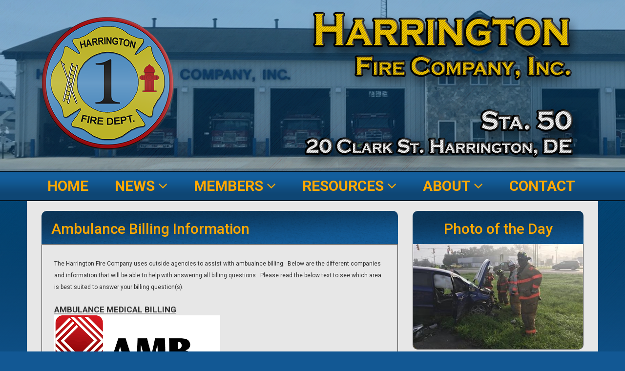

--- FILE ---
content_type: text/html;charset=UTF-8
request_url: https://harringtonfireco.com/page/ambulancebillinginfo
body_size: 11929
content:
<!DOCTYPE html><html><head>	
<meta name="author" content="Chief Web Design"/>
<meta name="copyright" content="Copyright (c) Chief Technologies"/>
	<meta charset="utf-8">
	<meta name="viewport" content="width=device-width, initial-scale=1.0, maximum-scale=1.0">
	<meta name="description" content="">
	<meta name="author" content="">
	<link rel="shortcut icon" href="/resources/images/favicon.png" type="image/png">  
		
		<title>
			Ambulance Billing Information -  Harrington Fire Company
		</title>

	<link rel="stylesheet" href="https://chiefweb.blob.core.windows.net/chiefweb/css/chief.css" rel="stylesheet" />
	
	<!-- links -->
	<link rel="stylesheet" type="text/css" href="/resources/css/bootstrap.css" />
	<link rel="stylesheet" type="text/css" href="/resources/css/font-awesome.css" />
	<link rel="stylesheet" type="text/css" href="/resources/css/custom.css" />
	<link rel="stylesheet" type="text/css" href="/resources/css/responsive.css" />
	<link rel="stylesheet" type="text/css" href="/resources/css/meanmenu.css" />
	<link href="/resources/css/ctstyle.css" rel="stylesheet">
	<!-- links end -->
	<!-- script starts -->
	<script rel="javascript" src="/resources/js/jquery.js"></script>
	<link rel="shortcut icon" href="images/favicon.png" type="image/png">  
	
	<!-- links -->
<script src='https://www.google.com/recaptcha/api.js'></script></head><body><div class="wrapper clearfix">	<header>		<div class="top_header">
<div class="container">
			<div class="col-md-4 col-sm-6 hidden-xs">
				<div class="logo">
					<a href="index.html">
						<img class="img-responsive pull-left" src="/resources/images/logo.png" />
					</a>
				</div>
			</div>
			<div class="col-md-8 col-sm-6">
				<div class="stationtext">
					<img class="img-responsive pull-right" src="/resources/images/stationname.png"  /><br />
					<img class="img-responsive hidden-xs pull-right statxtpad" src="/resources/images/stationtxt.png" />
				</div>
			</div>

 </div>
</div> 
<div class="top_navigation">
	<div class="container">
		<div class="row">
			<div class="col-md-12">
				<nav>
					<ul class="list-inline text-center">
						
							<li><a href="/">Home</a></li>
						
						
							<li><a href="#">News <span class="fa fa-angle-down"></span></a>
								<ul>
									
										<li><a href="/gallery" title="" target="">Gallery</a></li>
									
										<li><a href="/calendarevents" title="" target="">Event Calendar</a></li>
									
										<li><a href="/incidents" title="" target="">Live Run Log</a></li>
									 
								</ul>
							</li>


							
						
							<li><a href="#">Members <span class="fa fa-angle-down"></span></a>
								<ul>
									
										<li><a href="/staff/organization/Fire-Company" title="" target="">Leadership</a></li>
									
										<li><a href="/profile/group/active-fire-company" title="" target="">Active Members</a></li>
									
										<li><a href="/page/recruitment" title="" target="">Join Us</a></li>
									 
								</ul>
							</li>


							
						
							<li><a href="#">Resources <span class="fa fa-angle-down"></span></a>
								<ul>
									
										<li><a href="/page/hall-rental" title="" target="">Hall Rental</a></li>
									
										<li><a href="/page/ambulancebillinginfo" title="" target="">Ambulance Billing Information</a></li>
									
										<li><a href="/page/PCRrequest" title="" target="">Ambulance Report Request</a></li>
									
										<li><a href="/page/ambulance" title="" target="">Ambulance Subscription</a></li>
									 
								</ul>
							</li>


							
						
							<li><a href="#">About <span class="fa fa-angle-down"></span></a>
								<ul>
									
										<li><a href="/page/history" title="" target="">History</a></li>
									
										<li><a href="/page/mission" title="" target="">Our Mission</a></li>
									
										<li><a href="/apparatus" title="" target="">Apparatus</a></li>
									 
								</ul>
							</li>


							
						
							<li><a href="/page/contact-us">Contact</a></li>
						
							
					</ul>
				</nav>
			</div>
		</div>
	</div>
</div>

	
					</header>	<main class="main">		<div class="container">			<div class="main_content">				<div class="row">					<div class="col-md-8 col-sm-8">						<div class="message_box">							<div class="title_heading">								<h2>Ambulance Billing Information</h2> 							</div>							<div class="content_box">								<div class="row">									<div class="page-index">

		<div class="top">
			
		
		<span class="body">
				<p><span style="font-size:12px;">The Harrington Fire Company uses outside agencies to assist with ambualnce billing.&nbsp; Below are the different companies and information that will be able to help with&nbsp;answering all billing questions.&nbsp; Please read the below text to see which area is best suited to answer your billing question(s).</span></p>

<p>&nbsp;</p>

<p><strong><u>AMBULANCE M</u></strong><strong><u>ED</u></strong><strong><u>ICAL BILLING</u></strong>&nbsp; &nbsp; &nbsp; &nbsp; &nbsp; &nbsp; &nbsp; &nbsp; &nbsp; &nbsp; &nbsp; &nbsp; &nbsp; &nbsp; &nbsp; &nbsp; &nbsp; &nbsp; &nbsp; &nbsp; &nbsp; &nbsp; &nbsp;&nbsp;<img alt="AMB - Ambulance Medical Billing Service of Credit Bureau Systems" src="[data-uri]" />&nbsp;</p>

<p><strong><em>General Inquiries or Billing Information&nbsp; &nbsp; &nbsp; &nbsp; &nbsp; &nbsp; &nbsp; &nbsp; &nbsp; &nbsp; &nbsp; &nbsp; &nbsp; &nbsp; &nbsp; &nbsp; &nbsp;</em></strong>&nbsp; &nbsp;&nbsp;</p>

<p>Questions regarding billing information, or just questions about an account in general, there are two options either call or email.&nbsp; Both will go straight to a&nbsp;designated Patient Services Department.&nbsp;</p>

<p><span background-color:="" font-size:="" trebuchet="">&nbsp;</span></p>

<p>&nbsp; &nbsp; &nbsp; &nbsp; &nbsp; &nbsp; &nbsp; &nbsp; &nbsp; &nbsp; &nbsp; &nbsp; &nbsp; &nbsp; &nbsp; &nbsp; Phone:&nbsp; 1-844-889-7701</p>

<p>&nbsp; &nbsp; &nbsp; &nbsp; &nbsp; &nbsp; &nbsp; &nbsp; &nbsp; &nbsp; &nbsp; &nbsp; &nbsp; &nbsp; &nbsp; &nbsp; Email:&nbsp; &nbsp;<a href="/cdn-cgi/l/email-protection#9beaeefee8eff2f4f5e8dbfaf6f9b6fef6e8b5f8f4f6" target="_blank"><span class="__cf_email__" data-cfemail="3f4e4a5a4c4b5650514c7f5e525d125a524c115c5052">[email&#160;protected]</span></a></p>

<p>&nbsp;</p>

<p><b><i>Billing Notice Payment</i></b></p>

<p>If you have received a billing notice and would like to pay this claim please use the below link to go directly to secure sight to complete payment.&nbsp; If a payment plan is needed this can only be done by contacting our billing vendor at contact information provided above:</p>

<p>&nbsp;</p>

<p>&nbsp; &nbsp; &nbsp; &nbsp; &nbsp; &nbsp; &nbsp; &nbsp; &nbsp; &nbsp; &nbsp; &nbsp; &nbsp; &nbsp; &nbsp; &nbsp; &nbsp;<a href="https://ambmarspayment.com/" rel="noopener" style="word-break: break-word; color: blue; font-family: Calibri, sans-serif; font-size: 14.6667px;" target="_blank">https://ambmarspayment.com/</a></p>

<p>&nbsp;</p>

<p><u><b>FIRST FINANCIAL RESOURCES</b></u></p>

<p>In certain cases, ambulance services are declined by insurance companies or claims are self pay.&nbsp; In order for the Harrington Fire Company to continue to provide service with the rising costs of supplies, personnel and equipment,&nbsp;&nbsp;it is needed for us to explore options to recoup expenses incurred for services provided.&nbsp;&nbsp;</p>

<p>&nbsp;</p>

<p>First Financial Resources, Inc. is our third party collection agency who assists in resolving our past due accounts. Please contact them if you have any questions about your account or would like to set up payment arrangements. Their live representatives are available between the hours of 8:30am &ndash; 5pm EST and are happy to help you resolve your account. You can reach them at 800-747-2302 or email them at&nbsp;<a href="/cdn-cgi/l/email-protection#1d6a787f5d7b7b6f7e727171787e696e337e7270" target="_blank"><span class="__cf_email__" data-cfemail="2a5d4f486a4c4c58494546464f495e5904494547">[email&#160;protected]</span></a>.</p>

<p>&nbsp;</p>

<p><b><u>NOTICE OF PRIVACY PRACTICES</u></b></p>

<p>Harrington Fire Company&#39;s Notice of Privacy Practices can be found by clicking the link under downloads.&nbsp;&nbsp;</p>

		</span>
			
			
				<div class="downloads">
					<h4>Downloads:</h4>
					<ul>
						
							<li>
								<a href="https://chiefcdn.chiefpoint.com/content/External/harringtonfireco//pagefiles/Notice of Privacy Practices_20230307_030300.pdf/" target="_blank">
								Notice of Privacy Practices.pdf
								</a>	
							</li>
						
					</ul>
				</div>
			
		</div>
			
		
	<div class="clearfix"></div>
</div>
								</div>							</div>						</div>					</div>								<div class="col-md-4 col-sm-4">							
<div class="photo_day">
	<div class="title_heading text-center">
		<h2>Photo of the Day</h2> 
	</div>
	<div class="side_panel imgfitpotd">
		
				
				<a href="/gallery/detail/40081" title="">
					<img style='' class='' alt='' height='' width='400' src='https://chiefcdn.chiefpoint.com/content/External/harringtonfireco//articleimages/Article_ArticleGallery_40081_02942.jpg/500' >
				</a>
			
	</div>
</div>


<div class="events">
	<div class="title_heading text-center">
		<h2>EMS Information</h2> 
	</div>
	<div class="side_panel evnt_box">
		<a href="/page/ambulancebillinginfo"><i class="fa fa-arrow-circle-right"></i> Ambulance Billing Information</a> 
		<br/>
		<a href="/page/PCRrequest"><i class="fa fa-arrow-circle-right"></i> Ambulance Report Request</a> 
		<br/>
		<a href="/page/cprclasses"><i class="fa fa-arrow-circle-right"></i> CPR Classes</a> 
		<br/>
		<a href="/page/ambulance"><i class="fa fa-arrow-circle-right"></i> Ambulance Club</a> 
	</div>
</div>
			<div class="store">
				<div class="title_heading text-center">
					<h2>Online Store</h2> 
				</div>
				<div class="side_panel sec_store">
					<p>Shop the Harrington Fire Company Online Store for Tickets, Apparel, Gifts, and more!</p>
					<a href="https://squareup.com/store/harringtonfireco" target="_blank"><i class="fa fa-arrow-circle-right"></i> Shop Now</a> 
				</div>
			</div>

			<div class="hero">
				<div class="title_heading text-center">
					<h2>Join Us</h2> 
				</div>
				<div class="side_panel sec_hero">
					<p>Be A Hero and become a volunteer with the Harrington Fire Company</p>
					<p>Serve the community and join a worthwhile cause today!</p>
					<a href="/page/recruitment"><i class="fa fa-arrow-circle-right"></i> Volunteer</a> 
				</div>
			</div>


			<div class="donations">
				<div class="title_heading text-center">
					<h2>Donations</h2> 
				</div>
				<div class="side_panel donation_box"> 
					<p>Help us to continue making a difference in the community. Please make your tax deductible donation to Harrington Fire Company today!</p>
					<img src="/resources/images/paypal.png" alt="paypal" /> <br />
					<a href="/page/donations"><i class="fa fa-arrow-circle-right"></i> Donate</a> 
				</div>
			</div>
	



	<div class="alarm">
		<div class="title_heading text-center">
			<h2>Recent Alarms</h2> 
		</div>
		<div class="side_panel alarm_location">
			<ul>
				
													
						<li>

							<h4>
								Thu Jan, 29 2026 @ 05:36 
							</h4>

							
								<p><strong>Nature:</strong> Medical Emergency</p>
							
						</li>
					<hr> 
													
						<li>

							<h4>
								
									<a href="/incidents/detail/4246692" title="Show on map">Wed Jan, 28 2026 @ 22:58</a>
								
							</h4>

							
								<p><strong>Nature:</strong> Traffic Collision w/Injuries</p>
							
									<p><strong>Location:</strong> Greenwood</p>
								
									<p><strong>Address:</strong> 							
									1892 Nine Foot Rd </p>
									<p><strong>City:</strong> , DE </p>
								
						</li>
					<hr> 
													
						<li>

							<h4>
								
									<a href="/incidents/detail/4246653" title="Show on map">Wed Jan, 28 2026 @ 22:17</a>
								
							</h4>

							
								<p><strong>Nature:</strong> Traffic Collision w/Injuries</p>
							
									<p><strong>Location:</strong> Greenwood</p>
								
									<p><strong>Address:</strong> 							
									1892 Nine Foot Rd </p>
									<p><strong>City:</strong> , DE </p>
								
						</li>
					
			</ul>
		</div>
	</div>   
	



<div class="social">
	<div class="title_heading text-center">
		<h2>Follow Us!</h2> 
	</div>
	<div class="side_panel social_icon"> 
		<a href="https://www.facebook.com/HarringtonFireCo/"> <img src="/resources/images/social.png" alt="facebook" /></a>
	</div>
</div>
	
					</div>				</div>			</div>		</div>	</main>						
<footer>
	<div class="f_link">
		<div class="container">
			<div class="row">
				<div class="col-md-12">
					<div class="member_link">
						<ul class="list-inline">
							<li>Member Links:</li>
							<li><a href="https://www.chiefbackstage.com"><i class="fa fa-arrow-circle-right"></i> Chief Backstage </a></li>
							<li><a href="http://mail.chiefwebdesign.com"><i class="fa fa-arrow-circle-right"></i> Check Email </a></li>
							<li><a href="/page/live-dispatch"><i class="fa fa-arrow-circle-right"></i> Live Dispatch Radio</a></li>
						</ul>
					</div>
				</div>
			</div>
		</div>
	</div>
	<div class="f_info">
		<div class="container">
			<div class="row">
				<div class="col-md-4">
					<div class="visitor text-left">
					
		<p>Visits Today: 1</p>
		<p>Visitors Online: 1</p>
		<p>Total Visits: 1</p>
		<p>Most Visitors Online: 1 on Jan 29, 2026</p>
		<p>Most Visitors in One Day: 1 on Jan 29, 2026</p>


	
					</div>
				</div>
	 			<div class="col-md-4">
					<div class="company_info">
						<ul>
							<li>
								<i class="fa fa-map-marker"></i> 
								<span>Harrington Fire Company, Inc.<br>20 Clark St.<br>Harrington, DE 19952</span>
								<div class="clearfix"></div>
							</li>
							<li><i class="fa fa-phone"></i> <span>302.398.8931</span></li>
							<li><i class="fa fa-envelope"></i> <span><a href="/cdn-cgi/l/email-protection" class="__cf_email__" data-cfemail="6b02050d042b030a191902050c1f04050d02190e080445080406">[email&#160;protected]</a></span></li> 
						</ul>
					</div>
				</div>
				<div class="col-md-4">
					<div class="chief_logo">
						<img class="img-responsive" src="/resources/images/chief_logo.png" alt="chief_logo" />
					</div>
					<div class="copyright text-center">
						<p>&copy; 2026,<br>Harrington Fire Co., Inc.<br>All Rights Reserved</p> 
					</div>
				</div>
			</div>
		</div>
	</div>
</footer>
	
    <!-- Bootstrap Core JavaScript -->
    <script data-cfasync="false" src="/cdn-cgi/scripts/5c5dd728/cloudflare-static/email-decode.min.js"></script><script src="/resources/js/bootstrap.min.js"></script>
    <script rel="javascript" src="/resources/js/jquery.meanmenu.js"></script>
<script>
	$(document).ready(function () {
		$('nav ').meanmenu();
		$('.link-share').click(function(){
			$('.sp-1').toggleClass('active');
			$('.sp-2').hide(''),$('.sp-3').hide(''),$('.sp-4').hide(''),$('.sp-5').hide('');
		});
		$('.link-share2').click(function(){
			$('.sp-2').toggleClass('active');
			$('.sp-1').hide(''),$('.sp-3').hide(''),$('.sp-4').hide(''),$('.sp-5').hide('');
		});
		$('.link-share3').click(function(){
			$('.sp-3').toggleClass('active');
			$('.sp-2').hide(''),$('.sp-1').hide(''),$('.sp-4').hide(''),$('.sp-5').hide('');
		});
		$('.link-share4').click(function(){
			$('.sp-4').toggleClass('active');
			$('.sp-2').hide(''),$('.sp-3').hide(''),$('.sp-1').hide(''),$('.sp-5').hide('');
		});
		$('.link-share5').click(function(){
			$('.sp-5').toggleClass('active');
			$('.sp-2').hide(''),$('.sp-3').hide(''),$('.sp-1').hide(''),$('.sp-4').hide('');
		});
	});
</script>
    <script>
		$(document).ready(function(){
			$('.link-share').on('click',function(e){
				$(this).parent().next('.social-share-wrap').toggleClass('active');
			});
            
            $(".link-share").focusout(function(){
                $(this).parent().next('.social-share-wrap').removeClass('active');
            });
		});
	</script>
	
<script src="/resources/js/jquery.bxslider.min.js"></script> 
<script>
$(document).ready(function(){
  $('.cb-slideshow').bxSlider({
  auto: true,
  autoControls: false,
  mode:'fade',
  responsive:true
});
});
</script>

	
	

<link rel="stylesheet" href="https://chiefweb.blob.core.windows.net/chiefweb/fancybox/jquery.fancybox.css?v=2.1.4" type="text/css" media="screen" />
<script type="text/javascript" src="https://chiefweb.blob.core.windows.net/chiefweb/fancybox/jquery.fancybox.pack.js?v=2.1.4"></script>


   
	
	

<script type="text/javascript">

	$(function()
	{

		$(".fancybox").attr('rel', 'gallery').fancybox({
			openEffect	: 'elastic',
			closeEffect	: 'elastic',
			type : 'image',
			loop : false,
			helpers : {
	    		title : {
	    			type : 'over'
	    		}
	    	}
		});
		
		$(".galleryfancybox").attr('rel', 'gallery').fancybox({
			openEffect	: 'elastic',
			closeEffect	: 'elastic',
			type : 'image',
			loop : false,
			padding : 5,
			afterLoad:function(current, previous)
			{
				theID = $(this.element).attr('id');
				//console.log(current.href);
				//console.log('id is: '+theID);
				//console.log(previous ? previous.href : '-');
				//if (previous) {
		        //    console.info( 'Navigating: ' + (current.index > previous.index ? 'right' : 'left') );     
		        //}
				
				$.post(  
		            '/gallery/updateviews/',  
		            {id: theID, href: current.href},  
		            function(responseText){  
		            //    $("#result").html(responseText);  
		            },  
		            "html"  
		        );  
			},
			helpers : {
	    		title : {
	    			type : 'over'
	    		}
	    	}
		});

	});

</script>
</div><script defer src="https://static.cloudflareinsights.com/beacon.min.js/vcd15cbe7772f49c399c6a5babf22c1241717689176015" integrity="sha512-ZpsOmlRQV6y907TI0dKBHq9Md29nnaEIPlkf84rnaERnq6zvWvPUqr2ft8M1aS28oN72PdrCzSjY4U6VaAw1EQ==" data-cf-beacon='{"version":"2024.11.0","token":"71fb97efdba7472c93bf8cd336be604b","r":1,"server_timing":{"name":{"cfCacheStatus":true,"cfEdge":true,"cfExtPri":true,"cfL4":true,"cfOrigin":true,"cfSpeedBrain":true},"location_startswith":null}}' crossorigin="anonymous"></script>
</body></html>

--- FILE ---
content_type: text/css
request_url: https://harringtonfireco.com/resources/css/custom.css
body_size: 1861
content:
@import url('https://fonts.googleapis.com/css?family=Roboto:100,100i,300,300i,400,400i,500,500i,700,700i,900,900i');
*{
	margin:0;
	padding:0;
	list-style:none;
}
h1,h2,h3,h4,h5,h6,p{
	margin:0;
}

h4 {
	padding: 5px 0;
}

a,a:hover,a:focus,a:active{
	text-decoration:none;
}
ul,ol{
	margin:0;
	padding:0;
	list-style:none;
}

body{
	font-family: 'Roboto', sans-serif;
	font-size:17px;
	background-color: #125894;

}

.halltxt {
	font-size:26px;
	color:black;
}

.imgfithomenews img{
	width: 100%;
	height: 250px;
	object-fit:cover;
}

.imgfitpotd img{
	width: 100%;
	height: 215px;
	object-fit:cover;
}

.weatherbk{
	background:url(../images/weather.png)no-repeat; 
	background-size:cover;
	padding:8px 20px;
}
.wrapper {
	background:url(../images/bg_background.png)no-repeat;
	background-size: 100% auto;
}

.container{
	width:1400px;
	margin:0 auto;
}
.logo {
	margin-top: 20px;
}
.stationtext {
	margin-top: 10px;
}
.statxtpad {
	margin-top: 30px;
}
.cotainer{
	width:1400px;
	margin:0 auto;
}

.cb-slideshow { position: absolute;width: 100%;height: 100%;top: 0px;left: 0px;z-index: 0;}

.cb-slideshow li
{
	/*height:441px;
	width:1169px;*/
	position: absolute;
	top: 0px;
	left: 0px;
	z-index: 0;

}
.cb-slideshow li img
{
	width: 100%;
	height: 100%;

}
.bx-controls
{
	display:none;
}
/********** social-share **********/

.inside_message{
	position:relative;
}
.social-share-wrap {
    background-color: #454545;
    border-radius: 5px;
    display: none;
    position: absolute;
    right: 10px;
    top: 25px;
    width: 394px;
    z-index: 999;
}
.social-share-wrap.active {
    display: block;
}
.social-share-wrap a {
    background: rgba(0, 0, 0, 0) url("../images/icon-social-share.png") no-repeat scroll 0 0;
    float: left;
    height: 46px;
    margin: 5px;
    width: 46px;
}
.social-share-wrap a.ssw-fb {
    background-position: 0 0;
}
.social-share-wrap a.ssw-tw {
    background-position: -52px 0;
}
.social-share-wrap a.ssw-gp {
    background-position: -105px 0;
}
.social-share-wrap a.ssw-li {
    background-position: -157px 0;
}
.social-share-wrap a.ssw-wa {
    background-position: -209px 0;
}
.social-share-wrap a.ssw-wc {
    background-position: -261px 0;
}
.social-share-wrap a.ssw-msg {
    background-position: -314px 0;
}
/*****************/
.top_header{
	background:url(../images/front.png)no-repeat scroll 0 0 /cover;
	height:350px;
}

.top_navigation{
	background:url(../images/bg_nav.png)no-repeat scroll 0 0 / cover;
}






nav ul li a {
	padding:10px 20px;
	display:inline-block;
	font-size:30px;
	text-transform:uppercase;
	color:#ffa800;
	font-weight:bold;
	transition:.3s;
}
nav ul li a:hover{
	color:#ffa800;
}
nav ul li{
	position:relative;
	transition:.3s;
}
nav ul li ul {
    position: absolute;
    top: 63px;
    min-width: 140px;
    background: #242424;
    z-index: 99;
	display:none;
	transition:.3s;
}
nav ul li:hover ul{
	display:block;
}
nav ul li ul li a{
	display:block;
	font-size:24px;
	white-space: nowrap;
}
.main_content{
	padding:20px 30px 0;
	background:#e7e7e7;
}
.title_heading{
	background:url(../images/title_cover.png)no-repeat scroll 0 0 / cover;
	border-radius:10px 10px 0 0;
	overflow:hidden;
}
.title_heading h2{
	padding:20px 20px 15px; 
	color:#ffa800;
}
.content_box{
	padding:15px 30px;
	border:1px solid #464646;
	border-radius:0 0 10px 10px;
}
.content_box hr{
	border-color:#252b66;
	width:100%;
	margin:15px auto;
}
.message_box{
	margin-bottom:20px;
}
.sec_hero{
	background:url(../images/hero.png)no-repeat scroll 0 0 / cover;
	padding:30px;
	text-align:center;
}
.sec_store{
	background:url(../images/store.png)no-repeat scroll 0 0 / cover;
	padding:30px;
	text-align:center;
}

.sec_hero p, .sec_store p{
	margin-bottom:29px;
	font-size:20px;
	font-weight:500;
}
.sec_hero a ,.hall_rental a,.donation_box a, .sec_store a{
	font-size:34px;
	color: #242424;
	font-weight:400;
}

.alarm_location{
	background:url(../images/alarm.png)no-repeat scroll 0 0 / cover;
	padding:20px 
}
.alarm_location hr{
	margin:10px auto;
	border-	color: #b00f0f;
	width:95%;
}
.alarm_location ul li h4{
	margin-bottom:8px;
	font-size:20px;
	color: #b00f0f;
}
.mission_sec{
	background:url(../images/mission.png)no-repeat scroll 0 0 / cover;
	padding:20px;
}
.mission_sec p{
	font-size:18px;
	font-weight:500;
}
.side_panel{
	border:1px solid #464646;
	border-top:none;
	margin-bottom:20px;
	border-radius:0 0 10px 10px;
	overflow:hidden;
}

.side_panel li h2{
	font-size: 20px;
	padding-bottom: 10px;
	color: #b00f0f;
}

.side_panel a {
	color: #000;
}
.side_panel a:hover {
	text-decoration: underline;
}
.side_panel hr{
	margin:10px auto;
	border-color:#242424;
	width:95%;
}
.side_panel hr:last-child{
	margin:10px auto;
	border-color:#ffa800;
	width:0%;
}
.evnt_box{
	padding:20px;	
	background:url(../images/event.png)no-repeat scroll 0 0 / cover;
}
.recent_box{
	margin-bottom:20px;
}
.donation_box{
	background:url(../images/donation.png)no-repeat scroll 0 0 / cover;
	padding:20px 35px;
	text-align:center;
}
.donation_box p{
	font-size:18px;
	font-weight:500;
	margin-bottom:10px;
}
.donation_box img{
	margin-bottom:20px;
}
.hall_rental{
	background:url(../images/hall.png)no-repeat scroll 0 0 / cover;
	padding:30px;
	text-align:center;
}
.hall_rental p{
	font-size:18px;
	font-weight:500;
	margin-bottom:30px;
}
.call_service{
	background:url(../images/call-service.png)no-repeat scroll 0 0 / cover;
}
.social_icon{
	background:url(../images/bg-social.png)no-repeat scroll 0 0 / cover;
	padding:30px 40px;
}
footer{
	background:url(../images/bg_footer.png)no-repeat scroll 0 0 / cover;
	padding-bottom:50px;
}
.f_link{
	background:url(../images/f_overlay.png)no-repeat scroll 0 0 / cover;
	padding:20px 0;
}
/*******/
.message_content {
	padding-top:10px;
}
.message_content p{
	line-height:22px;
	font-weight:400;
	font-size:16px;
	margin:10px 0;
}
.message_content h3{
	font-size:24px;
	color: #b00f0f;
}

.message_content h3:hover {
	text-decoration: underline;
}

.inside_message ul li a{
	color:#696969;
}
.message_content h4{
	margin:5px 0;
	font-size:18px;
}
.table tbody tr td{
	padding-left:20px;
}
.evnt_box ul li h4{
	margin-bottom:5px;
	margin-top:10px;
}
.evnt_box ul li p{
	margin-bottom:5px;
}
.evnt_box hr{
	border-color:#ffa800;
	margin:14px auto;
}
.table{
	margin-bottom:5px;
}
.table tbody tr:nth-child(odd) td{
	background:url(../images/service_overlay.png)no-repeat scroll 0 0 / cover;
}
.table tbody tr td{
	font-size:17px;
}
.table tbody tr td strong{
	font-weight:bold;
}
.table tbody tr td[colspan="2"]{
	color:#6f0c08;
	font-weight:bold;
}
.member_link ul li {
	padding:0 40px !important;
	font-size:24px;
	color:#ffc600;
	font-weight:500;
}
.member_link ul li  a{
	color:#ffa800;	
}

.member_link ul li a:hover{
	color:#fff;
	text-decoration: underline	
}

.member_link ul li:first-child{
	margin-right:50px;
}
.f_info{
	padding:30px 0;
	color:#ffa800;
}
.visitor p{
	margin:20px 0;
	color:#cbcaca;
}
.company_info{
	width:80%;
	margin:0 auto;
}
.company_info ul li i{
	position:absolute;
	width:30px;
	left:0;
	height:30px;
	background:#ebba5b;
	border-radius:50%;
	line-height:30px;
	text-align:center;
	color:#000;
}
.company_info ul li i.fa-map-marker{
	top:30%;
}
.company_info ul li {
	padding-left:50px;
	position:relative;
	margin:20px 0;
	font-size:17px;
	min-height:40px;
	font-weight:bold;
	line-height:1.8em;
}
.chief_logo {
	width:70%;
	margin:0 auto 20px;
}
.copyright p{
	color:#cbcaca;
	font-size:14px;
	font-weight:400;
}


.message_content h3 a{
	text-decoration:none;
}

.inside_message ul li a:hover,.message_content h3 a:hover{
	text-decoration:underline;
}

.pull-right {
	padding-right: 25px;
}

.btn-default {
	background-color: #242424;
	color: #ffa800;
}


.subtitle {
	margin: 10px 0;
}

h5 {
	margin: 10px 0;
	font-size: 16px;
}
.staff a {
	color: #000;
	text-decoration: underline;
}

.staff-organization .group .staff .item
{
    flex-grow: 1;
    width: 23%;
    margin: 1%;
    flex: none;
}